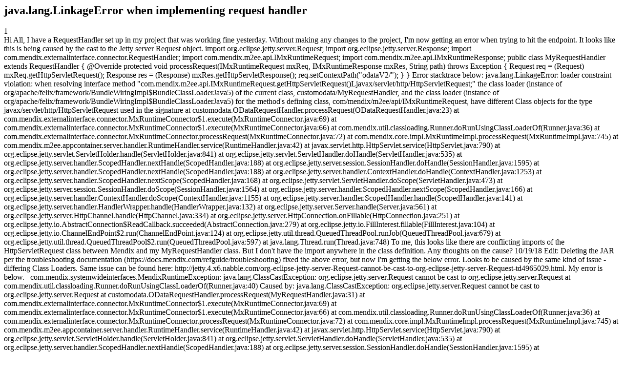

--- FILE ---
content_type: text/html;charset=utf-8
request_url: https://community.mendix.com/link/spaces/app-development/questions/91647
body_size: 9650
content:
<html>
<head>
	<title>java.lang.LinkageError when implementing request handler | Mendix Forum</title>
	<meta name="Description" content="Hi All,
I have a RequestHandler set up in my project that was working fine yesterday. Without making any changes to the project, I'm now getting an error when trying to hit the endpoint. It looks like this is being caused by the cast to the Jetty server Request object.
import org.eclipse.jetty.server.Request;
import org.eclipse.jetty.server.Response;

import com.mendix.externalinterface.connector.RequestHandler;
import com.mendix.m2ee.api.IMxRuntimeRequest;
import com.mendi...">
</head>
<body itemscope itemtype="https://schema.org/QAPage">
	<div itemprop="mainEntity" itemscope itemtype="https://schema.org/Question">
		<h2 itemprop='name'>java.lang.LinkageError when implementing request handler</h2>
		<div itemprop='upvoteCount'>1</div>
		<div itemprop='text'>Hi All, I have a RequestHandler set up in my project that was working fine yesterday. Without making any changes to the project, I'm now getting an error when trying to hit the endpoint. It looks like this is being caused by the cast to the Jetty server Request object. import org.eclipse.jetty.server.Request; import org.eclipse.jetty.server.Response; import com.mendix.externalinterface.connector.RequestHandler; import com.mendix.m2ee.api.IMxRuntimeRequest; import com.mendix.m2ee.api.IMxRuntimeResponse; public class MyRequestHandler extends RequestHandler { @Override protected void processRequest(IMxRuntimeRequest mxReq, IMxRuntimeResponse mxRes, String path) throws Exception { Request req = (Request) mxReq.getHttpServletRequest(); Response res = (Response) mxRes.getHttpServletResponse(); req.setContextPath("odataV2/"); } }  Error stacktrace below: java.lang.LinkageError: loader constraint violation: when resolving interface method "com.mendix.m2ee.api.IMxRuntimeRequest.getHttpServletRequest()Ljavax/servlet/http/HttpServletRequest;" the class loader (instance of org/apache/felix/framework/BundleWiringImpl$BundleClassLoaderJava5) of the current class, customodata/MyRequestHandler, and the class loader (instance of org/apache/felix/framework/BundleWiringImpl$BundleClassLoaderJava5) for the method's defining class, com/mendix/m2ee/api/IMxRuntimeRequest, have different Class objects for the type javax/servlet/http/HttpServletRequest used in the signature at customodata.ODataRequestHandler.processRequest(ODataRequestHandler.java:23) at com.mendix.externalinterface.connector.MxRuntimeConnector$1.execute(MxRuntimeConnector.java:69) at com.mendix.externalinterface.connector.MxRuntimeConnector$1.execute(MxRuntimeConnector.java:66) at com.mendix.util.classloading.Runner.doRunUsingClassLoaderOf(Runner.java:36) at com.mendix.externalinterface.connector.MxRuntimeConnector.processRequest(MxRuntimeConnector.java:72) at com.mendix.core.impl.MxRuntimeImpl.processRequest(MxRuntimeImpl.java:745) at com.mendix.m2ee.appcontainer.server.handler.RuntimeHandler.service(RuntimeHandler.java:42) at javax.servlet.http.HttpServlet.service(HttpServlet.java:790) at org.eclipse.jetty.servlet.ServletHolder.handle(ServletHolder.java:841) at org.eclipse.jetty.servlet.ServletHandler.doHandle(ServletHandler.java:535) at org.eclipse.jetty.server.handler.ScopedHandler.nextHandle(ScopedHandler.java:188) at org.eclipse.jetty.server.session.SessionHandler.doHandle(SessionHandler.java:1595) at org.eclipse.jetty.server.handler.ScopedHandler.nextHandle(ScopedHandler.java:188) at org.eclipse.jetty.server.handler.ContextHandler.doHandle(ContextHandler.java:1253) at org.eclipse.jetty.server.handler.ScopedHandler.nextScope(ScopedHandler.java:168) at org.eclipse.jetty.servlet.ServletHandler.doScope(ServletHandler.java:473) at org.eclipse.jetty.server.session.SessionHandler.doScope(SessionHandler.java:1564) at org.eclipse.jetty.server.handler.ScopedHandler.nextScope(ScopedHandler.java:166) at org.eclipse.jetty.server.handler.ContextHandler.doScope(ContextHandler.java:1155) at org.eclipse.jetty.server.handler.ScopedHandler.handle(ScopedHandler.java:141) at org.eclipse.jetty.server.handler.HandlerWrapper.handle(HandlerWrapper.java:132) at org.eclipse.jetty.server.Server.handle(Server.java:561) at org.eclipse.jetty.server.HttpChannel.handle(HttpChannel.java:334) at org.eclipse.jetty.server.HttpConnection.onFillable(HttpConnection.java:251) at org.eclipse.jetty.io.AbstractConnection$ReadCallback.succeeded(AbstractConnection.java:279) at org.eclipse.jetty.io.FillInterest.fillable(FillInterest.java:104) at org.eclipse.jetty.io.ChannelEndPoint$2.run(ChannelEndPoint.java:124) at org.eclipse.jetty.util.thread.QueuedThreadPool.runJob(QueuedThreadPool.java:679) at org.eclipse.jetty.util.thread.QueuedThreadPool$2.run(QueuedThreadPool.java:597) at java.lang.Thread.run(Thread.java:748)  To me, this looks like there are conflicting imports of the HttpServletRequest class between Mendix and my MyRequestHandler class. But I don't have the import anywhere in the class definition. Any thoughts on the cause? 10/19/18 Edit: Deleting the JAR per&nbsp;the troubleshooting documentation (https://docs.mendix.com/refguide/troubleshooting) fixed the above error, but now I'm getting the below error. Looks to be caused by the same kind of issue - differing&nbsp;Class Loaders. Same issue can be found here:&nbsp;http://jetty.4.x6.nabble.com/org-eclipse-jetty-server-Request-cannot-be-cast-to-org-eclipse-jetty-server-Request-td4965029.html.&nbsp;My error is below. &nbsp; com.mendix.systemwideinterfaces.MendixRuntimeException: java.lang.ClassCastException: org.eclipse.jetty.server.Request cannot be cast to org.eclipse.jetty.server.Request at com.mendix.util.classloading.Runner.doRunUsingClassLoaderOf(Runner.java:40) Caused by: java.lang.ClassCastException: org.eclipse.jetty.server.Request cannot be cast to org.eclipse.jetty.server.Request at customodata.ODataRequestHandler.processRequest(MyRequestHandler.java:31) at com.mendix.externalinterface.connector.MxRuntimeConnector$1.execute(MxRuntimeConnector.java:69) at com.mendix.externalinterface.connector.MxRuntimeConnector$1.execute(MxRuntimeConnector.java:66) at com.mendix.util.classloading.Runner.doRunUsingClassLoaderOf(Runner.java:36) at com.mendix.externalinterface.connector.MxRuntimeConnector.processRequest(MxRuntimeConnector.java:72) at com.mendix.core.impl.MxRuntimeImpl.processRequest(MxRuntimeImpl.java:745) at com.mendix.m2ee.appcontainer.server.handler.RuntimeHandler.service(RuntimeHandler.java:42) at javax.servlet.http.HttpServlet.service(HttpServlet.java:790) at org.eclipse.jetty.servlet.ServletHolder.handle(ServletHolder.java:841) at org.eclipse.jetty.servlet.ServletHandler.doHandle(ServletHandler.java:535) at org.eclipse.jetty.server.handler.ScopedHandler.nextHandle(ScopedHandler.java:188) at org.eclipse.jetty.server.session.SessionHandler.doHandle(SessionHandler.java:1595) at org.eclipse.jetty.server.handler.ScopedHandler.nextHandle(ScopedHandler.java:188) at org.eclipse.jetty.server.handler.ContextHandler.doHandle(ContextHandler.java:1253) at org.eclipse.jetty.server.handler.ScopedHandler.nextScope(ScopedHandler.java:168) at org.eclipse.jetty.servlet.ServletHandler.doScope(ServletHandler.java:473) at org.eclipse.jetty.server.session.SessionHandler.doScope(SessionHandler.java:1564) at org.eclipse.jetty.server.handler.ScopedHandler.nextScope(ScopedHandler.java:166) at org.eclipse.jetty.server.handler.ContextHandler.doScope(ContextHandler.java:1155) at org.eclipse.jetty.server.handler.ScopedHandler.handle(ScopedHandler.java:141) at org.eclipse.jetty.server.handler.HandlerWrapper.handle(HandlerWrapper.java:132) at org.eclipse.jetty.server.Server.handle(Server.java:561) at org.eclipse.jetty.server.HttpChannel.handle(HttpChannel.java:334) at org.eclipse.jetty.server.HttpConnection.onFillable(HttpConnection.java:251) at org.eclipse.jetty.io.AbstractConnection$ReadCallback.succeeded(AbstractConnection.java:279) at org.eclipse.jetty.io.FillInterest.fillable(FillInterest.java:104) at org.eclipse.jetty.io.ChannelEndPoint$2.run(ChannelEndPoint.java:124) at org.eclipse.jetty.util.thread.QueuedThreadPool.runJob(QueuedThreadPool.java:679) at org.eclipse.jetty.util.thread.QueuedThreadPool$2.run(QueuedThreadPool.java:597) at java.lang.Thread.run(Thread.java:748)  &nbsp;</div>
		<div>asked
			<time itemprop='dateCreated' datetime='2018-10-18'>2018-10-18</time>
		</div>
		<div itemprop='author' itemscope itemtype='https://schema.org/Person'><span itemprop='name'>Steven Alcalde</span></div>
		<div><span itemprop='answerCount'>2</span> answers</div>
		<div itemprop='suggestedAnswer' itemscope itemtype='http://schema.org/Answer'>
	<div itemprop='upvoteCount'>1</div>
	<div itemprop='text'><p>Hi Steven,</p>

<p>Have you seen this question?</p>

<p><a href="https://forum.mendix.com/link/questions/7252">https://forum.mendix.com/link/questions/7252</a></p>

<p>&nbsp;</p>

<p>They had a similar issue and were pointed to this documentation.</p>

<p><a href="https://docs.mendix.com/refguide/troubleshooting">https://docs.mendix.com/refguide/troubleshooting</a></p>
</div>
	<div>answered
		<time itemprop='dateCreated' datetime='2018-10-18'>2018-10-18</time>
	</div>
	<div itemprop='author' itemscope itemtype='http://schema.org/Person'><span itemprop='name'>Austin McNicholas</span></div>
</div>
<div itemprop='suggestedAnswer' itemscope itemtype='http://schema.org/Answer'>
	<div itemprop='upvoteCount'>0</div>
	<div itemprop='text'><p>The link that Austin provided above is part of the solution.I had to delete the servlet-api.jar from the userlib directory of the project to solve the first error.&nbsp;Additionally, I had to delete all of the jetty jar files from the userlib directory and only add them as External JARs to the Java Build Path from within Eclipse. Having them in both the userlib directory and the build path must cause some overlap in the class loaders.</p>

<p>Following this solution means that every time the project is deployed for&nbsp;Eclipse from the Mendix modeler and refreshed in Eclipse&nbsp;you will have to add the libraries back to the Java Build Path.</p>

<p>Is this a bug that I should put in a ticket for?</p>
</div>
	<div>answered
		<time itemprop='dateCreated' datetime='2018-10-19'>2018-10-19</time>
	</div>
	<div itemprop='author' itemscope itemtype='http://schema.org/Person'><span itemprop='name'>Steven Alcalde</span></div>
</div>

	</div>

</body>

</html>
